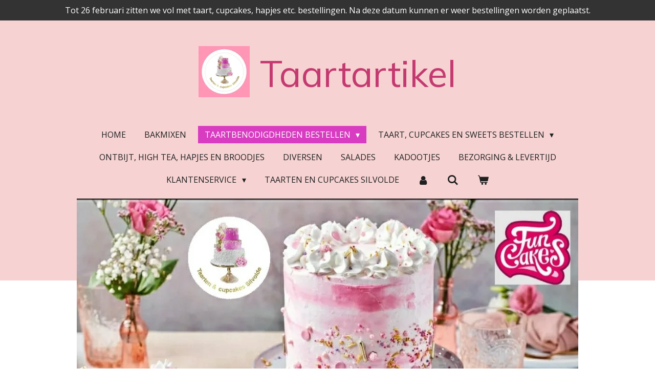

--- FILE ---
content_type: text/html; charset=UTF-8
request_url: https://www.taartartikel.nl/taartbenodigdheden-bestellen/taart-toppers/tiara-kroon
body_size: 13834
content:
<!DOCTYPE html>
<html lang="nl">
    <head>
        <meta http-equiv="Content-Type" content="text/html; charset=utf-8">
        <meta name="viewport" content="width=device-width, initial-scale=1.0, maximum-scale=5.0">
        <meta http-equiv="X-UA-Compatible" content="IE=edge">
        <link rel="canonical" href="https://www.taartartikel.nl/taartbenodigdheden-bestellen/taart-toppers/tiara-kroon">
        <link rel="sitemap" type="application/xml" href="https://www.taartartikel.nl/sitemap.xml">
        <meta property="og:title" content="tiara / kroon / Taart toppers / Taartbenodigdheden bestellen | Taartartikel">
        <meta property="og:url" content="https://www.taartartikel.nl/taartbenodigdheden-bestellen/taart-toppers/tiara-kroon">
        <base href="https://www.taartartikel.nl/">
        <meta name="description" property="og:description" content="">
                <script nonce="f934e9ddfff34963b9bddf974c87bdeb">
            
            window.JOUWWEB = window.JOUWWEB || {};
            window.JOUWWEB.application = window.JOUWWEB.application || {};
            window.JOUWWEB.application = {"backends":[{"domain":"jouwweb.nl","freeDomain":"jouwweb.site"},{"domain":"webador.com","freeDomain":"webadorsite.com"},{"domain":"webador.de","freeDomain":"webadorsite.com"},{"domain":"webador.fr","freeDomain":"webadorsite.com"},{"domain":"webador.es","freeDomain":"webadorsite.com"},{"domain":"webador.it","freeDomain":"webadorsite.com"},{"domain":"jouwweb.be","freeDomain":"jouwweb.site"},{"domain":"webador.ie","freeDomain":"webadorsite.com"},{"domain":"webador.co.uk","freeDomain":"webadorsite.com"},{"domain":"webador.at","freeDomain":"webadorsite.com"},{"domain":"webador.be","freeDomain":"webadorsite.com"},{"domain":"webador.ch","freeDomain":"webadorsite.com"},{"domain":"webador.ch","freeDomain":"webadorsite.com"},{"domain":"webador.mx","freeDomain":"webadorsite.com"},{"domain":"webador.com","freeDomain":"webadorsite.com"},{"domain":"webador.dk","freeDomain":"webadorsite.com"},{"domain":"webador.se","freeDomain":"webadorsite.com"},{"domain":"webador.no","freeDomain":"webadorsite.com"},{"domain":"webador.fi","freeDomain":"webadorsite.com"},{"domain":"webador.ca","freeDomain":"webadorsite.com"},{"domain":"webador.ca","freeDomain":"webadorsite.com"},{"domain":"webador.pl","freeDomain":"webadorsite.com"},{"domain":"webador.com.au","freeDomain":"webadorsite.com"},{"domain":"webador.nz","freeDomain":"webadorsite.com"}],"editorLocale":"nl-NL","editorTimezone":"Europe\/Amsterdam","editorLanguage":"nl","analytics4TrackingId":"G-E6PZPGE4QM","analyticsDimensions":[],"backendDomain":"www.jouwweb.nl","backendShortDomain":"jouwweb.nl","backendKey":"jouwweb-nl","freeWebsiteDomain":"jouwweb.site","noSsl":false,"build":{"reference":"b995fc9"},"linkHostnames":["www.jouwweb.nl","www.webador.com","www.webador.de","www.webador.fr","www.webador.es","www.webador.it","www.jouwweb.be","www.webador.ie","www.webador.co.uk","www.webador.at","www.webador.be","www.webador.ch","fr.webador.ch","www.webador.mx","es.webador.com","www.webador.dk","www.webador.se","www.webador.no","www.webador.fi","www.webador.ca","fr.webador.ca","www.webador.pl","www.webador.com.au","www.webador.nz"],"assetsUrl":"https:\/\/assets.jwwb.nl","loginUrl":"https:\/\/www.jouwweb.nl\/inloggen","publishUrl":"https:\/\/www.jouwweb.nl\/v2\/website\/1135589\/publish-proxy","adminUserOrIp":false,"pricing":{"plans":{"lite":{"amount":"700","currency":"EUR"},"pro":{"amount":"1200","currency":"EUR"},"business":{"amount":"2400","currency":"EUR"}},"yearlyDiscount":{"price":{"amount":"4800","currency":"EUR"},"ratio":0.17,"percent":"17%","discountPrice":{"amount":"4800","currency":"EUR"},"termPricePerMonth":{"amount":"2400","currency":"EUR"},"termPricePerYear":{"amount":"24000","currency":"EUR"}}},"hcUrl":{"add-product-variants":"https:\/\/help.jouwweb.nl\/hc\/nl\/articles\/28594307773201","basic-vs-advanced-shipping":"https:\/\/help.jouwweb.nl\/hc\/nl\/articles\/28594268794257","html-in-head":"https:\/\/help.jouwweb.nl\/hc\/nl\/articles\/28594336422545","link-domain-name":"https:\/\/help.jouwweb.nl\/hc\/nl\/articles\/28594325307409","optimize-for-mobile":"https:\/\/help.jouwweb.nl\/hc\/nl\/articles\/28594312927121","seo":"https:\/\/help.jouwweb.nl\/hc\/nl\/sections\/28507243966737","transfer-domain-name":"https:\/\/help.jouwweb.nl\/hc\/nl\/articles\/28594325232657","website-not-secure":"https:\/\/help.jouwweb.nl\/hc\/nl\/articles\/28594252935825"}};
            window.JOUWWEB.brand = {"type":"jouwweb","name":"JouwWeb","domain":"JouwWeb.nl","supportEmail":"support@jouwweb.nl"};
                    
                window.JOUWWEB = window.JOUWWEB || {};
                window.JOUWWEB.websiteRendering = {"locale":"nl-NL","timezone":"Europe\/Amsterdam","routes":{"api\/upload\/product-field":"\/_api\/upload\/product-field","checkout\/cart":"\/winkelwagen","payment":"\/bestelling-afronden\/:publicOrderId","payment\/forward":"\/bestelling-afronden\/:publicOrderId\/forward","public-order":"\/bestelling\/:publicOrderId","checkout\/authorize":"\/winkelwagen\/authorize\/:gateway","wishlist":"\/verlanglijst"}};
                                                    window.JOUWWEB.website = {"id":1135589,"locale":"nl-NL","enabled":true,"title":"Taartartikel","hasTitle":true,"roleOfLoggedInUser":null,"ownerLocale":"nl-NL","plan":"business","freeWebsiteDomain":"jouwweb.site","backendKey":"jouwweb-nl","currency":"EUR","defaultLocale":"nl-NL","url":"https:\/\/www.taartartikel.nl\/","homepageSegmentId":4439783,"category":"webshop","isOffline":false,"isPublished":true,"locales":["nl-NL"],"allowed":{"ads":false,"credits":true,"externalLinks":true,"slideshow":true,"customDefaultSlideshow":true,"hostedAlbums":true,"moderators":true,"mailboxQuota":10,"statisticsVisitors":true,"statisticsDetailed":true,"statisticsMonths":-1,"favicon":true,"password":true,"freeDomains":0,"freeMailAccounts":1,"canUseLanguages":false,"fileUpload":true,"legacyFontSize":false,"webshop":true,"products":-1,"imageText":false,"search":true,"audioUpload":true,"videoUpload":5000,"allowDangerousForms":false,"allowHtmlCode":true,"mobileBar":true,"sidebar":true,"poll":false,"allowCustomForms":true,"allowBusinessListing":true,"allowCustomAnalytics":true,"allowAccountingLink":true,"digitalProducts":true,"sitemapElement":false},"mobileBar":{"enabled":true,"theme":"accent","email":{"active":true,"value":"info@taartenvanromaike.nl"},"location":{"active":true,"value":"Doctor Schaepmanstraat 32, Silvolde"},"phone":{"active":true,"value":"+31610067087"},"whatsapp":{"active":false},"social":{"active":false,"network":"facebook"}},"webshop":{"enabled":true,"currency":"EUR","taxEnabled":true,"taxInclusive":true,"vatDisclaimerVisible":false,"orderNotice":"<p>Let op: taart, sweets, ontbijt, lunch, high tea, hapjes etc wordt niet verzonden of bezorgd! Alleen afhalen in Silvolde is mogelijk.&nbsp;<\/p>","orderConfirmation":null,"freeShipping":false,"freeShippingAmount":"75.00","shippingDisclaimerVisible":false,"pickupAllowed":true,"couponAllowed":true,"detailsPageAvailable":true,"socialMediaVisible":false,"termsPage":null,"termsPageUrl":null,"extraTerms":null,"pricingVisible":true,"orderButtonVisible":true,"shippingAdvanced":false,"shippingAdvancedBackEnd":false,"soldOutVisible":false,"backInStockNotificationEnabled":false,"canAddProducts":true,"nextOrderNumber":300000128,"allowedServicePoints":["dhl","postnl"],"sendcloudConfigured":false,"sendcloudFallbackPublicKey":"a3d50033a59b4a598f1d7ce7e72aafdf","taxExemptionAllowed":true,"invoiceComment":null,"emptyCartVisible":true,"minimumOrderPrice":"6.50","productNumbersEnabled":false,"wishlistEnabled":true,"hideTaxOnCart":false},"isTreatedAsWebshop":true};                            window.JOUWWEB.cart = {"products":[],"coupon":null,"shippingCountryCode":null,"shippingChoice":null,"breakdown":[]};                            window.JOUWWEB.scripts = ["website-rendering\/webshop","website-rendering\/slideshow"];                        window.parent.JOUWWEB.colorPalette = window.JOUWWEB.colorPalette;
        </script>
                <title>tiara / kroon / Taart toppers / Taartbenodigdheden bestellen | Taartartikel</title>
                                            <link href="https://primary.jwwb.nl/public/q/d/h/temp-lzolfyxrzyqiifgkcfzj/touch-icon-iphone.png?bust=1590176750" rel="apple-touch-icon" sizes="60x60">                                                <link href="https://primary.jwwb.nl/public/q/d/h/temp-lzolfyxrzyqiifgkcfzj/touch-icon-ipad.png?bust=1590176750" rel="apple-touch-icon" sizes="76x76">                                                <link href="https://primary.jwwb.nl/public/q/d/h/temp-lzolfyxrzyqiifgkcfzj/touch-icon-iphone-retina.png?bust=1590176750" rel="apple-touch-icon" sizes="120x120">                                                <link href="https://primary.jwwb.nl/public/q/d/h/temp-lzolfyxrzyqiifgkcfzj/touch-icon-ipad-retina.png?bust=1590176750" rel="apple-touch-icon" sizes="152x152">                                                <link href="https://primary.jwwb.nl/public/q/d/h/temp-lzolfyxrzyqiifgkcfzj/favicon.png?bust=1590176750" rel="shortcut icon">                                                <link href="https://primary.jwwb.nl/public/q/d/h/temp-lzolfyxrzyqiifgkcfzj/favicon.png?bust=1590176750" rel="icon">                                        <meta property="og:image" content="https&#x3A;&#x2F;&#x2F;primary.jwwb.nl&#x2F;public&#x2F;q&#x2F;d&#x2F;h&#x2F;temp-lzolfyxrzyqiifgkcfzj&#x2F;IMG_20210309_070839_068.jpg">
                                    <meta name="twitter:card" content="summary_large_image">
                        <meta property="twitter:image" content="https&#x3A;&#x2F;&#x2F;primary.jwwb.nl&#x2F;public&#x2F;q&#x2F;d&#x2F;h&#x2F;temp-lzolfyxrzyqiifgkcfzj&#x2F;IMG_20210309_070839_068.jpg">
                                                    <script src="https://plausible.io/js/script.manual.js" nonce="f934e9ddfff34963b9bddf974c87bdeb" data-turbo-track="reload" defer data-domain="shard14.jouwweb.nl"></script>
<link rel="stylesheet" type="text/css" href="https://gfonts.jwwb.nl/css?display=fallback&amp;family=Open+Sans%3A400%2C700%2C400italic%2C700italic%7CMuli%3A400%2C700%2C400italic%2C700italic" nonce="f934e9ddfff34963b9bddf974c87bdeb" data-turbo-track="dynamic">
<script src="https://assets.jwwb.nl/assets/build/website-rendering/nl-NL.js?bust=af8dcdef13a1895089e9" nonce="f934e9ddfff34963b9bddf974c87bdeb" data-turbo-track="reload" defer></script>
<script src="https://assets.jwwb.nl/assets/website-rendering/runtime.e155993011efc7175f1d.js?bust=9c9da86aa25b93d0d097" nonce="f934e9ddfff34963b9bddf974c87bdeb" data-turbo-track="reload" defer></script>
<script src="https://assets.jwwb.nl/assets/website-rendering/812.881ee67943804724d5af.js?bust=78ab7ad7d6392c42d317" nonce="f934e9ddfff34963b9bddf974c87bdeb" data-turbo-track="reload" defer></script>
<script src="https://assets.jwwb.nl/assets/website-rendering/main.fcb48f874358186fdbcf.js?bust=ae2434b747f7e2a90746" nonce="f934e9ddfff34963b9bddf974c87bdeb" data-turbo-track="reload" defer></script>
<link rel="preload" href="https://assets.jwwb.nl/assets/website-rendering/styles.1ccb5af37fe695da2886.css?bust=b0ae04ec4c862e8d8ee1" as="style">
<link rel="preload" href="https://assets.jwwb.nl/assets/website-rendering/fonts/icons-website-rendering/font/website-rendering.woff2?bust=bd2797014f9452dadc8e" as="font" crossorigin>
<link rel="preconnect" href="https://gfonts.jwwb.nl">
<link rel="stylesheet" type="text/css" href="https://assets.jwwb.nl/assets/website-rendering/styles.1ccb5af37fe695da2886.css?bust=b0ae04ec4c862e8d8ee1" nonce="f934e9ddfff34963b9bddf974c87bdeb" data-turbo-track="dynamic">
<link rel="preconnect" href="https://assets.jwwb.nl">
<link rel="stylesheet" type="text/css" href="https://primary.jwwb.nl/public/q/d/h/temp-lzolfyxrzyqiifgkcfzj/style.css?bust=1769684797" nonce="f934e9ddfff34963b9bddf974c87bdeb" data-turbo-track="dynamic">    </head>
    <body
        id="top"
        class="jw-is-slideshow jw-header-is-image-text jw-is-segment-page jw-is-frontend jw-is-no-sidebar jw-is-messagebar jw-is-no-touch-device jw-is-no-mobile"
                                    data-jouwweb-page="13230422"
                                                data-jouwweb-segment-id="13230422"
                                                data-jouwweb-segment-type="page"
                                                data-template-threshold="1020"
                                                data-template-name="clean&#x7C;minimal"
                            itemscope
        itemtype="https://schema.org/WebPage"
    >
                                    <meta itemprop="url" content="https://www.taartartikel.nl/taartbenodigdheden-bestellen/taart-toppers/tiara-kroon">
        <a href="#main-content" class="jw-skip-link">
            Ga direct naar de hoofdinhoud        </a>
        <div class="jw-background"></div>
        <div class="jw-body">
            <div class="jw-mobile-menu jw-mobile-is-text js-mobile-menu">
            <button
            type="button"
            class="jw-mobile-menu__button jw-mobile-toggle"
            aria-label="Open / sluit menu"
        >
            <span class="jw-icon-burger"></span>
        </button>
        <div class="jw-mobile-header jw-mobile-header--image-text">
        <a            class="jw-mobile-header-content"
                            href="/"
                        >
                            <img class="jw-mobile-logo jw-mobile-logo--square" src="https://primary.jwwb.nl/public/q/d/h/temp-lzolfyxrzyqiifgkcfzj/4h3v1s/logovoorcameo.jpg?enable-io=true&amp;enable=upscale&amp;height=70" srcset="https://primary.jwwb.nl/public/q/d/h/temp-lzolfyxrzyqiifgkcfzj/4h3v1s/logovoorcameo.jpg?enable-io=true&amp;enable=upscale&amp;height=70 1x, https://primary.jwwb.nl/public/q/d/h/temp-lzolfyxrzyqiifgkcfzj/4h3v1s/logovoorcameo.jpg?enable-io=true&amp;enable=upscale&amp;height=140&amp;quality=70 2x" alt="Taartartikel" title="Taartartikel">                                        <div class="jw-mobile-text">
                    <span style="font-size: 150%; color: #c43a70;">Taartartikel</span>                </div>
                    </a>
    </div>

        <a
        href="/winkelwagen"
        class="jw-mobile-menu__button jw-mobile-header-cart"
        aria-label="Bekijk winkelwagen"
    >
        <span class="jw-icon-badge-wrapper">
            <span class="website-rendering-icon-basket" aria-hidden="true"></span>
            <span class="jw-icon-badge hidden" aria-hidden="true"></span>
        </span>
    </a>
    
    </div>
    <div class="jw-mobile-menu-search jw-mobile-menu-search--hidden">
        <form
            action="/zoeken"
            method="get"
            class="jw-mobile-menu-search__box"
        >
            <input
                type="text"
                name="q"
                value=""
                placeholder="Zoeken..."
                class="jw-mobile-menu-search__input"
                aria-label="Zoeken"
            >
            <button type="submit" class="jw-btn jw-btn--style-flat jw-mobile-menu-search__button" aria-label="Zoeken">
                <span class="website-rendering-icon-search" aria-hidden="true"></span>
            </button>
            <button type="button" class="jw-btn jw-btn--style-flat jw-mobile-menu-search__button js-cancel-search" aria-label="Zoekopdracht annuleren">
                <span class="website-rendering-icon-cancel" aria-hidden="true"></span>
            </button>
        </form>
    </div>
            <div class="message-bar message-bar--dark"><div class="message-bar__container"><p class="message-bar-text">Tot 26 februari zitten we vol met taart, cupcakes, hapjes etc. bestellingen. Na deze datum kunnen er weer bestellingen worden geplaatst.  </p></div></div><div class="topmenu">
    <header>
        <div class="topmenu-inner js-topbar-content-container">
            <div class="jw-header-logo">
            <div
    id="jw-header-image-container"
    class="jw-header jw-header-image jw-header-image-toggle"
    style="flex-basis: 100px; max-width: 100px; flex-shrink: 1;"
>
            <a href="/">
        <img id="jw-header-image" data-image-id="88918587" srcset="https://primary.jwwb.nl/public/q/d/h/temp-lzolfyxrzyqiifgkcfzj/4h3v1s/logovoorcameo.jpg?enable-io=true&amp;width=100 100w, https://primary.jwwb.nl/public/q/d/h/temp-lzolfyxrzyqiifgkcfzj/4h3v1s/logovoorcameo.jpg?enable-io=true&amp;width=200 200w" class="jw-header-image" title="Taartartikel" style="" sizes="100px" width="100" height="100" intrinsicsize="100.00 x 100.00" alt="Taartartikel">                </a>
    </div>
        <div
    class="jw-header jw-header-title-container jw-header-text jw-header-text-toggle"
    data-stylable="true"
>
    <a        id="jw-header-title"
        class="jw-header-title"
                    href="/"
            >
        <span style="font-size: 150%; color: #c43a70;">Taartartikel</span>    </a>
</div>
</div>
            <nav class="menu jw-menu-copy">
                <ul
    id="jw-menu"
    class="jw-menu jw-menu-horizontal"
            >
            <li
    class="jw-menu-item"
>
        <a        class="jw-menu-link"
        href="/"                                            data-page-link-id="4439783"
                            >
                <span class="">
            Home        </span>
            </a>
                </li>
            <li
    class="jw-menu-item"
>
        <a        class="jw-menu-link"
        href="/bakmixen"                                            data-page-link-id="4440752"
                            >
                <span class="">
            Bakmixen        </span>
            </a>
                </li>
            <li
    class="jw-menu-item jw-menu-has-submenu jw-menu-is-active"
>
        <a        class="jw-menu-link js-active-menu-item"
        href="/taartbenodigdheden-bestellen"                                            data-page-link-id="11050115"
                            >
                <span class="">
            Taartbenodigdheden bestellen        </span>
                    <span class="jw-arrow jw-arrow-toplevel"></span>
            </a>
                    <ul
            class="jw-submenu"
                    >
                            <li
    class="jw-menu-item"
>
        <a        class="jw-menu-link"
        href="/taartbenodigdheden-bestellen/eetbare-prints"                                            data-page-link-id="4440799"
                            >
                <span class="">
            Eetbare prints        </span>
            </a>
                </li>
                            <li
    class="jw-menu-item"
>
        <a        class="jw-menu-link"
        href="/taartbenodigdheden-bestellen/bakvormen"                                            data-page-link-id="4440782"
                            >
                <span class="">
            Bakvormen        </span>
            </a>
                </li>
                            <li
    class="jw-menu-item"
>
        <a        class="jw-menu-link"
        href="/taartbenodigdheden-bestellen/cupcake-papiertjes-bakingcups"                                            data-page-link-id="22886660"
                            >
                <span class="">
            Cupcake papiertjes - bakingcups        </span>
            </a>
                </li>
                            <li
    class="jw-menu-item"
>
        <a        class="jw-menu-link"
        href="/taartbenodigdheden-bestellen/vullingen"                                            data-page-link-id="4440765"
                            >
                <span class="">
            Vullingen        </span>
            </a>
                </li>
                            <li
    class="jw-menu-item"
>
        <a        class="jw-menu-link"
        href="/taartbenodigdheden-bestellen/fondant"                                            data-page-link-id="4440759"
                            >
                <span class="">
            Fondant        </span>
            </a>
                </li>
                            <li
    class="jw-menu-item"
>
        <a        class="jw-menu-link"
        href="/taartbenodigdheden-bestellen/spuitmondjes"                                            data-page-link-id="22622507"
                            >
                <span class="">
            Spuitmondjes        </span>
            </a>
                </li>
                            <li
    class="jw-menu-item"
>
        <a        class="jw-menu-link"
        href="/taartbenodigdheden-bestellen/smaakstoffen"                                            data-page-link-id="25267633"
                            >
                <span class="">
            Smaakstoffen        </span>
            </a>
                </li>
                            <li
    class="jw-menu-item"
>
        <a        class="jw-menu-link"
        href="/taartbenodigdheden-bestellen/choco-drip"                                            data-page-link-id="22882093"
                            >
                <span class="">
            Choco drip        </span>
            </a>
                </li>
                            <li
    class="jw-menu-item"
>
        <a        class="jw-menu-link"
        href="/taartbenodigdheden-bestellen/kleurstof"                                            data-page-link-id="4440769"
                            >
                <span class="">
            Kleurstof        </span>
            </a>
                </li>
                            <li
    class="jw-menu-item"
>
        <a        class="jw-menu-link"
        href="/taartbenodigdheden-bestellen/mallen-en-uitstekers"                                            data-page-link-id="22622159"
                            >
                <span class="">
            Mallen en uitstekers        </span>
            </a>
                </li>
                            <li
    class="jw-menu-item"
>
        <a        class="jw-menu-link"
        href="/taartbenodigdheden-bestellen/eetbare-decoraties"                                            data-page-link-id="22797075"
                            >
                <span class="">
            Eetbare decoraties        </span>
            </a>
                </li>
                            <li
    class="jw-menu-item"
>
        <a        class="jw-menu-link"
        href="/taartbenodigdheden-bestellen/verpakken-en-presenteren"                                            data-page-link-id="4440791"
                            >
                <span class="">
            Verpakken en presenteren        </span>
            </a>
                </li>
                            <li
    class="jw-menu-item"
>
        <a        class="jw-menu-link"
        href="/taartbenodigdheden-bestellen/geboetseerde-toppers-puzzelplaatjes"                                            data-page-link-id="4440797"
                            >
                <span class="">
            Geboetseerde toppers / puzzelplaatjes        </span>
            </a>
                </li>
                            <li
    class="jw-menu-item"
>
        <a        class="jw-menu-link"
        href="/taartbenodigdheden-bestellen/diverse-benodigdheden"                                            data-page-link-id="4440788"
                            >
                <span class="">
            Diverse benodigdheden        </span>
            </a>
                </li>
                            <li
    class="jw-menu-item jw-menu-has-submenu jw-menu-is-active"
>
        <a        class="jw-menu-link js-active-menu-item"
        href="/taartbenodigdheden-bestellen/taart-toppers"                                            data-page-link-id="4440794"
                            >
                <span class="">
            Taart toppers        </span>
                    <span class="jw-arrow"></span>
            </a>
                    <ul
            class="jw-submenu"
                    >
                            <li
    class="jw-menu-item"
>
        <a        class="jw-menu-link"
        href="/taartbenodigdheden-bestellen/taart-toppers/taart-toppers-karton-hand-gemaakt"                                            data-page-link-id="13223693"
                            >
                <span class="">
            Taart toppers karton (hand gemaakt)        </span>
            </a>
                </li>
                            <li
    class="jw-menu-item"
>
        <a        class="jw-menu-link"
        href="/taartbenodigdheden-bestellen/taart-toppers/karton-toppers-budget"                                            data-page-link-id="13226834"
                            >
                <span class="">
            Karton toppers budget        </span>
            </a>
                </li>
                            <li
    class="jw-menu-item"
>
        <a        class="jw-menu-link"
        href="/taartbenodigdheden-bestellen/taart-toppers/taart-toppers-hout-en-decoratie-hout"                                            data-page-link-id="20822216"
                            >
                <span class="">
            Taart toppers hout en decoratie hout        </span>
            </a>
                </li>
                            <li
    class="jw-menu-item"
>
        <a        class="jw-menu-link"
        href="/taartbenodigdheden-bestellen/taart-toppers/acryl-toppers-custom-made"                                            data-page-link-id="20823795"
                            >
                <span class="">
            Acryl toppers custom made        </span>
            </a>
                </li>
                            <li
    class="jw-menu-item"
>
        <a        class="jw-menu-link"
        href="/taartbenodigdheden-bestellen/taart-toppers/diverse-toppers"                                            data-page-link-id="15628827"
                            >
                <span class="">
            Diverse toppers        </span>
            </a>
                </li>
                            <li
    class="jw-menu-item"
>
        <a        class="jw-menu-link"
        href="/taartbenodigdheden-bestellen/taart-toppers/acryl-toppers-budget"                                            data-page-link-id="13227312"
                            >
                <span class="">
            Acryl toppers budget        </span>
            </a>
                </li>
                            <li
    class="jw-menu-item jw-menu-is-active"
>
        <a        class="jw-menu-link js-active-menu-item"
        href="/taartbenodigdheden-bestellen/taart-toppers/tiara-kroon"                                            data-page-link-id="13230422"
                            >
                <span class="">
            tiara / kroon        </span>
            </a>
                </li>
                            <li
    class="jw-menu-item"
>
        <a        class="jw-menu-link"
        href="/taartbenodigdheden-bestellen/taart-toppers/strass-toppers"                                            data-page-link-id="13230394"
                            >
                <span class="">
            Strass toppers        </span>
            </a>
                </li>
                            <li
    class="jw-menu-item"
>
        <a        class="jw-menu-link"
        href="/taartbenodigdheden-bestellen/taart-toppers/plastic-figuren-toppers"                                            data-page-link-id="13227021"
                            >
                <span class="">
            Plastic figuren - toppers        </span>
            </a>
                </li>
                            <li
    class="jw-menu-item"
>
        <a        class="jw-menu-link"
        href="/taartbenodigdheden-bestellen/taart-toppers/ballonnen"                                            data-page-link-id="13230404"
                            >
                <span class="">
            Ballonnen        </span>
            </a>
                </li>
                            <li
    class="jw-menu-item"
>
        <a        class="jw-menu-link"
        href="/taartbenodigdheden-bestellen/taart-toppers/3d-printer-uitstekers"                                            data-page-link-id="21785536"
                            >
                <span class="">
            3D printer uitstekers        </span>
            </a>
                </li>
                            <li
    class="jw-menu-item"
>
        <a        class="jw-menu-link"
        href="/taartbenodigdheden-bestellen/taart-toppers/beeldjes"                                            data-page-link-id="13226970"
                            >
                <span class="">
            Beeldjes        </span>
            </a>
                </li>
                    </ul>
        </li>
                    </ul>
        </li>
            <li
    class="jw-menu-item jw-menu-has-submenu"
>
        <a        class="jw-menu-link"
        href="/taart-cupcakes-en-sweets-bestellen"                                            data-page-link-id="11049727"
                            >
                <span class="">
            Taart, cupcakes en sweets bestellen        </span>
                    <span class="jw-arrow jw-arrow-toplevel"></span>
            </a>
                    <ul
            class="jw-submenu"
                    >
                            <li
    class="jw-menu-item"
>
        <a        class="jw-menu-link"
        href="/taart-cupcakes-en-sweets-bestellen/kinder-taarten-fondant-en-creme"                                            data-page-link-id="11050637"
                            >
                <span class="">
            Kinder taarten fondant en creme        </span>
            </a>
                </li>
                            <li
    class="jw-menu-item"
>
        <a        class="jw-menu-link"
        href="/taart-cupcakes-en-sweets-bestellen/bento-cake-lunchbox-taart"                                            data-page-link-id="14616161"
                            >
                <span class="">
            Bento cake (lunchbox taart)        </span>
            </a>
                </li>
                            <li
    class="jw-menu-item"
>
        <a        class="jw-menu-link"
        href="/taart-cupcakes-en-sweets-bestellen/baby-en-gender-reveal-taarten-en-cupcakes"                                            data-page-link-id="11050660"
                            >
                <span class="">
            Baby en Gender Reveal taarten en cupcakes        </span>
            </a>
                </li>
                            <li
    class="jw-menu-item"
>
        <a        class="jw-menu-link"
        href="/taart-cupcakes-en-sweets-bestellen/chocolade-taarten-ook-kinderthema-s"                                            data-page-link-id="11916874"
                            >
                <span class="">
            Chocolade taarten (ook kinderthema&#039;s)        </span>
            </a>
                </li>
                            <li
    class="jw-menu-item"
>
        <a        class="jw-menu-link"
        href="/taart-cupcakes-en-sweets-bestellen/verjaardagstaarten-volwassenen"                                            data-page-link-id="11050653"
                            >
                <span class="">
            Verjaardagstaarten volwassenen        </span>
            </a>
                </li>
                            <li
    class="jw-menu-item"
>
        <a        class="jw-menu-link"
        href="/taart-cupcakes-en-sweets-bestellen/bruidstaarten-en-verlovingstaarten"                                            data-page-link-id="11050714"
                            >
                <span class="">
            Bruidstaarten en verlovingstaarten        </span>
            </a>
                </li>
                            <li
    class="jw-menu-item"
>
        <a        class="jw-menu-link"
        href="/taart-cupcakes-en-sweets-bestellen/geslaagd-taarten"                                            data-page-link-id="11050685"
                            >
                <span class="">
            Geslaagd taarten        </span>
            </a>
                </li>
                            <li
    class="jw-menu-item"
>
        <a        class="jw-menu-link"
        href="/taart-cupcakes-en-sweets-bestellen/doop-taarten"                                            data-page-link-id="11050665"
                            >
                <span class="">
            Doop taarten        </span>
            </a>
                </li>
                            <li
    class="jw-menu-item"
>
        <a        class="jw-menu-link"
        href="/taart-cupcakes-en-sweets-bestellen/drip-taarten-ook-kinderthema-s"                                            data-page-link-id="11050725"
                            >
                <span class="">
            Drip taarten (ook kinderthema&#039;s)        </span>
            </a>
                </li>
                            <li
    class="jw-menu-item"
>
        <a        class="jw-menu-link"
        href="/taart-cupcakes-en-sweets-bestellen/jubileum-taarten"                                            data-page-link-id="11050671"
                            >
                <span class="">
            Jubileum taarten        </span>
            </a>
                </li>
                            <li
    class="jw-menu-item"
>
        <a        class="jw-menu-link"
        href="/taart-cupcakes-en-sweets-bestellen/cupcakes-lepelgebak-popcakes-cakesicles"                                            data-page-link-id="11050753"
                            >
                <span class="">
            Cupcakes / lepelgebak / popcakes / cakesicles        </span>
            </a>
                </li>
                            <li
    class="jw-menu-item"
>
        <a        class="jw-menu-link"
        href="/taart-cupcakes-en-sweets-bestellen/slagroomtaarten"                                            data-page-link-id="11050743"
                            >
                <span class="">
            Slagroomtaarten        </span>
            </a>
                </li>
                            <li
    class="jw-menu-item"
>
        <a        class="jw-menu-link"
        href="/taart-cupcakes-en-sweets-bestellen/gigant-cupcake-cakesmash"                                            data-page-link-id="11050751"
                            >
                <span class="">
            Gigant cupcake / cakesmash        </span>
            </a>
                </li>
                            <li
    class="jw-menu-item"
>
        <a        class="jw-menu-link"
        href="/taart-cupcakes-en-sweets-bestellen/halloween"                                            data-page-link-id="11125386"
                            >
                <span class="">
            Halloween        </span>
            </a>
                </li>
                            <li
    class="jw-menu-item"
>
        <a        class="jw-menu-link"
        href="/taart-cupcakes-en-sweets-bestellen/divers-gebak-cake-koek-en-chocolade"                                            data-page-link-id="11848418"
                            >
                <span class="">
            Divers gebak, cake, koek en chocolade        </span>
            </a>
                </li>
                            <li
    class="jw-menu-item"
>
        <a        class="jw-menu-link"
        href="/taart-cupcakes-en-sweets-bestellen/kerst"                                            data-page-link-id="11931392"
                            >
                <span class="">
            Kerst        </span>
            </a>
                </li>
                            <li
    class="jw-menu-item"
>
        <a        class="jw-menu-link"
        href="/taart-cupcakes-en-sweets-bestellen/sweet-16"                                            data-page-link-id="13359485"
                            >
                <span class="">
            Sweet 16        </span>
            </a>
                </li>
                            <li
    class="jw-menu-item"
>
        <a        class="jw-menu-link"
        href="/taart-cupcakes-en-sweets-bestellen/koningsdag"                                            data-page-link-id="14110198"
                            >
                <span class="">
            Koningsdag        </span>
            </a>
                </li>
                            <li
    class="jw-menu-item"
>
        <a        class="jw-menu-link"
        href="/taart-cupcakes-en-sweets-bestellen/moederdag"                                            data-page-link-id="14377436"
                            >
                <span class="">
            Moederdag        </span>
            </a>
                </li>
                            <li
    class="jw-menu-item"
>
        <a        class="jw-menu-link"
        href="/taart-cupcakes-en-sweets-bestellen/sinterklaas"                                            data-page-link-id="11050677"
                            >
                <span class="">
            Sinterklaas        </span>
            </a>
                </li>
                            <li
    class="jw-menu-item"
>
        <a        class="jw-menu-link"
        href="/taart-cupcakes-en-sweets-bestellen/pasen"                                            data-page-link-id="13277483"
                            >
                <span class="">
            Pasen        </span>
            </a>
                </li>
                            <li
    class="jw-menu-item"
>
        <a        class="jw-menu-link"
        href="/taart-cupcakes-en-sweets-bestellen/sweetboxen"                                            data-page-link-id="11311999"
                            >
                <span class="">
            Sweetboxen        </span>
            </a>
                </li>
                            <li
    class="jw-menu-item"
>
        <a        class="jw-menu-link"
        href="/taart-cupcakes-en-sweets-bestellen/vaderdag"                                            data-page-link-id="28380806"
                            >
                <span class="">
            Vaderdag        </span>
            </a>
                </li>
                            <li
    class="jw-menu-item"
>
        <a        class="jw-menu-link"
        href="/taart-cupcakes-en-sweets-bestellen/3-d-taarten"                                            data-page-link-id="11050735"
                            >
                <span class="">
            3 D taarten        </span>
            </a>
                </li>
                    </ul>
        </li>
            <li
    class="jw-menu-item"
>
        <a        class="jw-menu-link"
        href="/ontbijt-high-tea-hapjes-en-broodjes"                                            data-page-link-id="11488745"
                            >
                <span class="">
            Ontbijt, High Tea, hapjes en broodjes        </span>
            </a>
                </li>
            <li
    class="jw-menu-item"
>
        <a        class="jw-menu-link"
        href="/diversen"                                            data-page-link-id="4446945"
                            >
                <span class="">
            Diversen        </span>
            </a>
                </li>
            <li
    class="jw-menu-item"
>
        <a        class="jw-menu-link"
        href="/salades"                                            data-page-link-id="15868432"
                            >
                <span class="">
            Salades        </span>
            </a>
                </li>
            <li
    class="jw-menu-item"
>
        <a        class="jw-menu-link"
        href="/kadootjes"                                            data-page-link-id="9958841"
                            >
                <span class="">
            Kadootjes        </span>
            </a>
                </li>
            <li
    class="jw-menu-item"
>
        <a        class="jw-menu-link"
        href="/bezorging-levertijd"                                            data-page-link-id="4439985"
                            >
                <span class="">
            Bezorging &amp; Levertijd        </span>
            </a>
                </li>
            <li
    class="jw-menu-item jw-menu-has-submenu"
>
        <a        class="jw-menu-link"
        href="/klantenservice"                                            data-page-link-id="15281444"
                            >
                <span class="">
            Klantenservice        </span>
                    <span class="jw-arrow jw-arrow-toplevel"></span>
            </a>
                    <ul
            class="jw-submenu"
                    >
                            <li
    class="jw-menu-item"
>
        <a        class="jw-menu-link"
        href="/klantenservice/privacy-verklaring"                                            data-page-link-id="4439974"
                            >
                <span class="">
            Privacy Verklaring        </span>
            </a>
                </li>
                            <li
    class="jw-menu-item"
>
        <a        class="jw-menu-link"
        href="/klantenservice/contact"                                            data-page-link-id="4439933"
                            >
                <span class="">
            Contact        </span>
            </a>
                </li>
                            <li
    class="jw-menu-item"
>
        <a        class="jw-menu-link"
        href="/klantenservice/garanties-klachten"                                            data-page-link-id="15281680"
                            >
                <span class="">
            Garanties &amp; Klachten        </span>
            </a>
                </li>
                            <li
    class="jw-menu-item"
>
        <a        class="jw-menu-link"
        href="/klantenservice/over-ons"                                            data-page-link-id="15281840"
                            >
                <span class="">
            Over ons        </span>
            </a>
                </li>
                            <li
    class="jw-menu-item"
>
        <a        class="jw-menu-link"
        href="/klantenservice/retourneren"                                            data-page-link-id="15281506"
                            >
                <span class="">
            Retourneren        </span>
            </a>
                </li>
                            <li
    class="jw-menu-item"
>
        <a        class="jw-menu-link"
        href="/klantenservice/algemene-voorwaarden"                                            data-page-link-id="4439986"
                            >
                <span class="">
            Algemene voorwaarden        </span>
            </a>
                </li>
                    </ul>
        </li>
            <li
    class="jw-menu-item"
>
        <a        class="jw-menu-link"
        href="https://taartenvanromaike.nl"                    target="_blank"
                            rel="noopener"
                                            data-link-id="4439892"
                    >
                <span class="">
            Taarten en cupcakes Silvolde        </span>
            </a>
                </li>
            <li
    class="jw-menu-item"
>
        <a        class="jw-menu-link jw-menu-link--icon"
        href="/account"                                                            title="Account"
            >
                                <span class="website-rendering-icon-user"></span>
                            <span class="hidden-desktop-horizontal-menu">
            Account        </span>
            </a>
                </li>
            <li
    class="jw-menu-item jw-menu-search-item"
>
        <button        class="jw-menu-link jw-menu-link--icon jw-text-button"
                                                                    title="Zoeken"
            >
                                <span class="website-rendering-icon-search"></span>
                            <span class="hidden-desktop-horizontal-menu">
            Zoeken        </span>
            </button>
                
            <div class="jw-popover-container jw-popover-container--inline is-hidden">
                <div class="jw-popover-backdrop"></div>
                <div class="jw-popover">
                    <div class="jw-popover__arrow"></div>
                    <div class="jw-popover__content jw-section-white">
                        <form  class="jw-search" action="/zoeken" method="get">
                            
                            <input class="jw-search__input" type="text" name="q" value="" placeholder="Zoeken..." aria-label="Zoeken" >
                            <button class="jw-search__submit" type="submit" aria-label="Zoeken">
                                <span class="website-rendering-icon-search" aria-hidden="true"></span>
                            </button>
                        </form>
                    </div>
                </div>
            </div>
                        </li>
            <li
    class="jw-menu-item jw-menu-wishlist-item js-menu-wishlist-item jw-menu-wishlist-item--hidden"
>
        <a        class="jw-menu-link jw-menu-link--icon"
        href="/verlanglijst"                                                            title="Verlanglijst"
            >
                                    <span class="jw-icon-badge-wrapper">
                        <span class="website-rendering-icon-heart"></span>
                                            <span class="jw-icon-badge hidden">
                    0                </span>
                            <span class="hidden-desktop-horizontal-menu">
            Verlanglijst        </span>
            </a>
                </li>
            <li
    class="jw-menu-item js-menu-cart-item "
>
        <a        class="jw-menu-link jw-menu-link--icon"
        href="/winkelwagen"                                                            title="Winkelwagen"
            >
                                    <span class="jw-icon-badge-wrapper">
                        <span class="website-rendering-icon-basket"></span>
                                            <span class="jw-icon-badge hidden">
                    0                </span>
                            <span class="hidden-desktop-horizontal-menu">
            Winkelwagen        </span>
            </a>
                </li>
    
    </ul>

    <script nonce="f934e9ddfff34963b9bddf974c87bdeb" id="jw-mobile-menu-template" type="text/template">
        <ul id="jw-menu" class="jw-menu jw-menu-horizontal jw-menu-spacing--mobile-bar">
                            <li
    class="jw-menu-item jw-menu-search-item"
>
                
                 <li class="jw-menu-item jw-mobile-menu-search-item">
                    <form class="jw-search" action="/zoeken" method="get">
                        <input class="jw-search__input" type="text" name="q" value="" placeholder="Zoeken..." aria-label="Zoeken">
                        <button class="jw-search__submit" type="submit" aria-label="Zoeken">
                            <span class="website-rendering-icon-search" aria-hidden="true"></span>
                        </button>
                    </form>
                </li>
                        </li>
                            <li
    class="jw-menu-item"
>
        <a        class="jw-menu-link"
        href="/"                                            data-page-link-id="4439783"
                            >
                <span class="">
            Home        </span>
            </a>
                </li>
                            <li
    class="jw-menu-item"
>
        <a        class="jw-menu-link"
        href="/bakmixen"                                            data-page-link-id="4440752"
                            >
                <span class="">
            Bakmixen        </span>
            </a>
                </li>
                            <li
    class="jw-menu-item jw-menu-has-submenu jw-menu-is-active"
>
        <a        class="jw-menu-link js-active-menu-item"
        href="/taartbenodigdheden-bestellen"                                            data-page-link-id="11050115"
                            >
                <span class="">
            Taartbenodigdheden bestellen        </span>
                    <span class="jw-arrow jw-arrow-toplevel"></span>
            </a>
                    <ul
            class="jw-submenu"
                    >
                            <li
    class="jw-menu-item"
>
        <a        class="jw-menu-link"
        href="/taartbenodigdheden-bestellen/eetbare-prints"                                            data-page-link-id="4440799"
                            >
                <span class="">
            Eetbare prints        </span>
            </a>
                </li>
                            <li
    class="jw-menu-item"
>
        <a        class="jw-menu-link"
        href="/taartbenodigdheden-bestellen/bakvormen"                                            data-page-link-id="4440782"
                            >
                <span class="">
            Bakvormen        </span>
            </a>
                </li>
                            <li
    class="jw-menu-item"
>
        <a        class="jw-menu-link"
        href="/taartbenodigdheden-bestellen/cupcake-papiertjes-bakingcups"                                            data-page-link-id="22886660"
                            >
                <span class="">
            Cupcake papiertjes - bakingcups        </span>
            </a>
                </li>
                            <li
    class="jw-menu-item"
>
        <a        class="jw-menu-link"
        href="/taartbenodigdheden-bestellen/vullingen"                                            data-page-link-id="4440765"
                            >
                <span class="">
            Vullingen        </span>
            </a>
                </li>
                            <li
    class="jw-menu-item"
>
        <a        class="jw-menu-link"
        href="/taartbenodigdheden-bestellen/fondant"                                            data-page-link-id="4440759"
                            >
                <span class="">
            Fondant        </span>
            </a>
                </li>
                            <li
    class="jw-menu-item"
>
        <a        class="jw-menu-link"
        href="/taartbenodigdheden-bestellen/spuitmondjes"                                            data-page-link-id="22622507"
                            >
                <span class="">
            Spuitmondjes        </span>
            </a>
                </li>
                            <li
    class="jw-menu-item"
>
        <a        class="jw-menu-link"
        href="/taartbenodigdheden-bestellen/smaakstoffen"                                            data-page-link-id="25267633"
                            >
                <span class="">
            Smaakstoffen        </span>
            </a>
                </li>
                            <li
    class="jw-menu-item"
>
        <a        class="jw-menu-link"
        href="/taartbenodigdheden-bestellen/choco-drip"                                            data-page-link-id="22882093"
                            >
                <span class="">
            Choco drip        </span>
            </a>
                </li>
                            <li
    class="jw-menu-item"
>
        <a        class="jw-menu-link"
        href="/taartbenodigdheden-bestellen/kleurstof"                                            data-page-link-id="4440769"
                            >
                <span class="">
            Kleurstof        </span>
            </a>
                </li>
                            <li
    class="jw-menu-item"
>
        <a        class="jw-menu-link"
        href="/taartbenodigdheden-bestellen/mallen-en-uitstekers"                                            data-page-link-id="22622159"
                            >
                <span class="">
            Mallen en uitstekers        </span>
            </a>
                </li>
                            <li
    class="jw-menu-item"
>
        <a        class="jw-menu-link"
        href="/taartbenodigdheden-bestellen/eetbare-decoraties"                                            data-page-link-id="22797075"
                            >
                <span class="">
            Eetbare decoraties        </span>
            </a>
                </li>
                            <li
    class="jw-menu-item"
>
        <a        class="jw-menu-link"
        href="/taartbenodigdheden-bestellen/verpakken-en-presenteren"                                            data-page-link-id="4440791"
                            >
                <span class="">
            Verpakken en presenteren        </span>
            </a>
                </li>
                            <li
    class="jw-menu-item"
>
        <a        class="jw-menu-link"
        href="/taartbenodigdheden-bestellen/geboetseerde-toppers-puzzelplaatjes"                                            data-page-link-id="4440797"
                            >
                <span class="">
            Geboetseerde toppers / puzzelplaatjes        </span>
            </a>
                </li>
                            <li
    class="jw-menu-item"
>
        <a        class="jw-menu-link"
        href="/taartbenodigdheden-bestellen/diverse-benodigdheden"                                            data-page-link-id="4440788"
                            >
                <span class="">
            Diverse benodigdheden        </span>
            </a>
                </li>
                            <li
    class="jw-menu-item jw-menu-has-submenu jw-menu-is-active"
>
        <a        class="jw-menu-link js-active-menu-item"
        href="/taartbenodigdheden-bestellen/taart-toppers"                                            data-page-link-id="4440794"
                            >
                <span class="">
            Taart toppers        </span>
                    <span class="jw-arrow"></span>
            </a>
                    <ul
            class="jw-submenu"
                    >
                            <li
    class="jw-menu-item"
>
        <a        class="jw-menu-link"
        href="/taartbenodigdheden-bestellen/taart-toppers/taart-toppers-karton-hand-gemaakt"                                            data-page-link-id="13223693"
                            >
                <span class="">
            Taart toppers karton (hand gemaakt)        </span>
            </a>
                </li>
                            <li
    class="jw-menu-item"
>
        <a        class="jw-menu-link"
        href="/taartbenodigdheden-bestellen/taart-toppers/karton-toppers-budget"                                            data-page-link-id="13226834"
                            >
                <span class="">
            Karton toppers budget        </span>
            </a>
                </li>
                            <li
    class="jw-menu-item"
>
        <a        class="jw-menu-link"
        href="/taartbenodigdheden-bestellen/taart-toppers/taart-toppers-hout-en-decoratie-hout"                                            data-page-link-id="20822216"
                            >
                <span class="">
            Taart toppers hout en decoratie hout        </span>
            </a>
                </li>
                            <li
    class="jw-menu-item"
>
        <a        class="jw-menu-link"
        href="/taartbenodigdheden-bestellen/taart-toppers/acryl-toppers-custom-made"                                            data-page-link-id="20823795"
                            >
                <span class="">
            Acryl toppers custom made        </span>
            </a>
                </li>
                            <li
    class="jw-menu-item"
>
        <a        class="jw-menu-link"
        href="/taartbenodigdheden-bestellen/taart-toppers/diverse-toppers"                                            data-page-link-id="15628827"
                            >
                <span class="">
            Diverse toppers        </span>
            </a>
                </li>
                            <li
    class="jw-menu-item"
>
        <a        class="jw-menu-link"
        href="/taartbenodigdheden-bestellen/taart-toppers/acryl-toppers-budget"                                            data-page-link-id="13227312"
                            >
                <span class="">
            Acryl toppers budget        </span>
            </a>
                </li>
                            <li
    class="jw-menu-item jw-menu-is-active"
>
        <a        class="jw-menu-link js-active-menu-item"
        href="/taartbenodigdheden-bestellen/taart-toppers/tiara-kroon"                                            data-page-link-id="13230422"
                            >
                <span class="">
            tiara / kroon        </span>
            </a>
                </li>
                            <li
    class="jw-menu-item"
>
        <a        class="jw-menu-link"
        href="/taartbenodigdheden-bestellen/taart-toppers/strass-toppers"                                            data-page-link-id="13230394"
                            >
                <span class="">
            Strass toppers        </span>
            </a>
                </li>
                            <li
    class="jw-menu-item"
>
        <a        class="jw-menu-link"
        href="/taartbenodigdheden-bestellen/taart-toppers/plastic-figuren-toppers"                                            data-page-link-id="13227021"
                            >
                <span class="">
            Plastic figuren - toppers        </span>
            </a>
                </li>
                            <li
    class="jw-menu-item"
>
        <a        class="jw-menu-link"
        href="/taartbenodigdheden-bestellen/taart-toppers/ballonnen"                                            data-page-link-id="13230404"
                            >
                <span class="">
            Ballonnen        </span>
            </a>
                </li>
                            <li
    class="jw-menu-item"
>
        <a        class="jw-menu-link"
        href="/taartbenodigdheden-bestellen/taart-toppers/3d-printer-uitstekers"                                            data-page-link-id="21785536"
                            >
                <span class="">
            3D printer uitstekers        </span>
            </a>
                </li>
                            <li
    class="jw-menu-item"
>
        <a        class="jw-menu-link"
        href="/taartbenodigdheden-bestellen/taart-toppers/beeldjes"                                            data-page-link-id="13226970"
                            >
                <span class="">
            Beeldjes        </span>
            </a>
                </li>
                    </ul>
        </li>
                    </ul>
        </li>
                            <li
    class="jw-menu-item jw-menu-has-submenu"
>
        <a        class="jw-menu-link"
        href="/taart-cupcakes-en-sweets-bestellen"                                            data-page-link-id="11049727"
                            >
                <span class="">
            Taart, cupcakes en sweets bestellen        </span>
                    <span class="jw-arrow jw-arrow-toplevel"></span>
            </a>
                    <ul
            class="jw-submenu"
                    >
                            <li
    class="jw-menu-item"
>
        <a        class="jw-menu-link"
        href="/taart-cupcakes-en-sweets-bestellen/kinder-taarten-fondant-en-creme"                                            data-page-link-id="11050637"
                            >
                <span class="">
            Kinder taarten fondant en creme        </span>
            </a>
                </li>
                            <li
    class="jw-menu-item"
>
        <a        class="jw-menu-link"
        href="/taart-cupcakes-en-sweets-bestellen/bento-cake-lunchbox-taart"                                            data-page-link-id="14616161"
                            >
                <span class="">
            Bento cake (lunchbox taart)        </span>
            </a>
                </li>
                            <li
    class="jw-menu-item"
>
        <a        class="jw-menu-link"
        href="/taart-cupcakes-en-sweets-bestellen/baby-en-gender-reveal-taarten-en-cupcakes"                                            data-page-link-id="11050660"
                            >
                <span class="">
            Baby en Gender Reveal taarten en cupcakes        </span>
            </a>
                </li>
                            <li
    class="jw-menu-item"
>
        <a        class="jw-menu-link"
        href="/taart-cupcakes-en-sweets-bestellen/chocolade-taarten-ook-kinderthema-s"                                            data-page-link-id="11916874"
                            >
                <span class="">
            Chocolade taarten (ook kinderthema&#039;s)        </span>
            </a>
                </li>
                            <li
    class="jw-menu-item"
>
        <a        class="jw-menu-link"
        href="/taart-cupcakes-en-sweets-bestellen/verjaardagstaarten-volwassenen"                                            data-page-link-id="11050653"
                            >
                <span class="">
            Verjaardagstaarten volwassenen        </span>
            </a>
                </li>
                            <li
    class="jw-menu-item"
>
        <a        class="jw-menu-link"
        href="/taart-cupcakes-en-sweets-bestellen/bruidstaarten-en-verlovingstaarten"                                            data-page-link-id="11050714"
                            >
                <span class="">
            Bruidstaarten en verlovingstaarten        </span>
            </a>
                </li>
                            <li
    class="jw-menu-item"
>
        <a        class="jw-menu-link"
        href="/taart-cupcakes-en-sweets-bestellen/geslaagd-taarten"                                            data-page-link-id="11050685"
                            >
                <span class="">
            Geslaagd taarten        </span>
            </a>
                </li>
                            <li
    class="jw-menu-item"
>
        <a        class="jw-menu-link"
        href="/taart-cupcakes-en-sweets-bestellen/doop-taarten"                                            data-page-link-id="11050665"
                            >
                <span class="">
            Doop taarten        </span>
            </a>
                </li>
                            <li
    class="jw-menu-item"
>
        <a        class="jw-menu-link"
        href="/taart-cupcakes-en-sweets-bestellen/drip-taarten-ook-kinderthema-s"                                            data-page-link-id="11050725"
                            >
                <span class="">
            Drip taarten (ook kinderthema&#039;s)        </span>
            </a>
                </li>
                            <li
    class="jw-menu-item"
>
        <a        class="jw-menu-link"
        href="/taart-cupcakes-en-sweets-bestellen/jubileum-taarten"                                            data-page-link-id="11050671"
                            >
                <span class="">
            Jubileum taarten        </span>
            </a>
                </li>
                            <li
    class="jw-menu-item"
>
        <a        class="jw-menu-link"
        href="/taart-cupcakes-en-sweets-bestellen/cupcakes-lepelgebak-popcakes-cakesicles"                                            data-page-link-id="11050753"
                            >
                <span class="">
            Cupcakes / lepelgebak / popcakes / cakesicles        </span>
            </a>
                </li>
                            <li
    class="jw-menu-item"
>
        <a        class="jw-menu-link"
        href="/taart-cupcakes-en-sweets-bestellen/slagroomtaarten"                                            data-page-link-id="11050743"
                            >
                <span class="">
            Slagroomtaarten        </span>
            </a>
                </li>
                            <li
    class="jw-menu-item"
>
        <a        class="jw-menu-link"
        href="/taart-cupcakes-en-sweets-bestellen/gigant-cupcake-cakesmash"                                            data-page-link-id="11050751"
                            >
                <span class="">
            Gigant cupcake / cakesmash        </span>
            </a>
                </li>
                            <li
    class="jw-menu-item"
>
        <a        class="jw-menu-link"
        href="/taart-cupcakes-en-sweets-bestellen/halloween"                                            data-page-link-id="11125386"
                            >
                <span class="">
            Halloween        </span>
            </a>
                </li>
                            <li
    class="jw-menu-item"
>
        <a        class="jw-menu-link"
        href="/taart-cupcakes-en-sweets-bestellen/divers-gebak-cake-koek-en-chocolade"                                            data-page-link-id="11848418"
                            >
                <span class="">
            Divers gebak, cake, koek en chocolade        </span>
            </a>
                </li>
                            <li
    class="jw-menu-item"
>
        <a        class="jw-menu-link"
        href="/taart-cupcakes-en-sweets-bestellen/kerst"                                            data-page-link-id="11931392"
                            >
                <span class="">
            Kerst        </span>
            </a>
                </li>
                            <li
    class="jw-menu-item"
>
        <a        class="jw-menu-link"
        href="/taart-cupcakes-en-sweets-bestellen/sweet-16"                                            data-page-link-id="13359485"
                            >
                <span class="">
            Sweet 16        </span>
            </a>
                </li>
                            <li
    class="jw-menu-item"
>
        <a        class="jw-menu-link"
        href="/taart-cupcakes-en-sweets-bestellen/koningsdag"                                            data-page-link-id="14110198"
                            >
                <span class="">
            Koningsdag        </span>
            </a>
                </li>
                            <li
    class="jw-menu-item"
>
        <a        class="jw-menu-link"
        href="/taart-cupcakes-en-sweets-bestellen/moederdag"                                            data-page-link-id="14377436"
                            >
                <span class="">
            Moederdag        </span>
            </a>
                </li>
                            <li
    class="jw-menu-item"
>
        <a        class="jw-menu-link"
        href="/taart-cupcakes-en-sweets-bestellen/sinterklaas"                                            data-page-link-id="11050677"
                            >
                <span class="">
            Sinterklaas        </span>
            </a>
                </li>
                            <li
    class="jw-menu-item"
>
        <a        class="jw-menu-link"
        href="/taart-cupcakes-en-sweets-bestellen/pasen"                                            data-page-link-id="13277483"
                            >
                <span class="">
            Pasen        </span>
            </a>
                </li>
                            <li
    class="jw-menu-item"
>
        <a        class="jw-menu-link"
        href="/taart-cupcakes-en-sweets-bestellen/sweetboxen"                                            data-page-link-id="11311999"
                            >
                <span class="">
            Sweetboxen        </span>
            </a>
                </li>
                            <li
    class="jw-menu-item"
>
        <a        class="jw-menu-link"
        href="/taart-cupcakes-en-sweets-bestellen/vaderdag"                                            data-page-link-id="28380806"
                            >
                <span class="">
            Vaderdag        </span>
            </a>
                </li>
                            <li
    class="jw-menu-item"
>
        <a        class="jw-menu-link"
        href="/taart-cupcakes-en-sweets-bestellen/3-d-taarten"                                            data-page-link-id="11050735"
                            >
                <span class="">
            3 D taarten        </span>
            </a>
                </li>
                    </ul>
        </li>
                            <li
    class="jw-menu-item"
>
        <a        class="jw-menu-link"
        href="/ontbijt-high-tea-hapjes-en-broodjes"                                            data-page-link-id="11488745"
                            >
                <span class="">
            Ontbijt, High Tea, hapjes en broodjes        </span>
            </a>
                </li>
                            <li
    class="jw-menu-item"
>
        <a        class="jw-menu-link"
        href="/diversen"                                            data-page-link-id="4446945"
                            >
                <span class="">
            Diversen        </span>
            </a>
                </li>
                            <li
    class="jw-menu-item"
>
        <a        class="jw-menu-link"
        href="/salades"                                            data-page-link-id="15868432"
                            >
                <span class="">
            Salades        </span>
            </a>
                </li>
                            <li
    class="jw-menu-item"
>
        <a        class="jw-menu-link"
        href="/kadootjes"                                            data-page-link-id="9958841"
                            >
                <span class="">
            Kadootjes        </span>
            </a>
                </li>
                            <li
    class="jw-menu-item"
>
        <a        class="jw-menu-link"
        href="/bezorging-levertijd"                                            data-page-link-id="4439985"
                            >
                <span class="">
            Bezorging &amp; Levertijd        </span>
            </a>
                </li>
                            <li
    class="jw-menu-item jw-menu-has-submenu"
>
        <a        class="jw-menu-link"
        href="/klantenservice"                                            data-page-link-id="15281444"
                            >
                <span class="">
            Klantenservice        </span>
                    <span class="jw-arrow jw-arrow-toplevel"></span>
            </a>
                    <ul
            class="jw-submenu"
                    >
                            <li
    class="jw-menu-item"
>
        <a        class="jw-menu-link"
        href="/klantenservice/privacy-verklaring"                                            data-page-link-id="4439974"
                            >
                <span class="">
            Privacy Verklaring        </span>
            </a>
                </li>
                            <li
    class="jw-menu-item"
>
        <a        class="jw-menu-link"
        href="/klantenservice/contact"                                            data-page-link-id="4439933"
                            >
                <span class="">
            Contact        </span>
            </a>
                </li>
                            <li
    class="jw-menu-item"
>
        <a        class="jw-menu-link"
        href="/klantenservice/garanties-klachten"                                            data-page-link-id="15281680"
                            >
                <span class="">
            Garanties &amp; Klachten        </span>
            </a>
                </li>
                            <li
    class="jw-menu-item"
>
        <a        class="jw-menu-link"
        href="/klantenservice/over-ons"                                            data-page-link-id="15281840"
                            >
                <span class="">
            Over ons        </span>
            </a>
                </li>
                            <li
    class="jw-menu-item"
>
        <a        class="jw-menu-link"
        href="/klantenservice/retourneren"                                            data-page-link-id="15281506"
                            >
                <span class="">
            Retourneren        </span>
            </a>
                </li>
                            <li
    class="jw-menu-item"
>
        <a        class="jw-menu-link"
        href="/klantenservice/algemene-voorwaarden"                                            data-page-link-id="4439986"
                            >
                <span class="">
            Algemene voorwaarden        </span>
            </a>
                </li>
                    </ul>
        </li>
                            <li
    class="jw-menu-item"
>
        <a        class="jw-menu-link"
        href="https://taartenvanromaike.nl"                    target="_blank"
                            rel="noopener"
                                            data-link-id="4439892"
                    >
                <span class="">
            Taarten en cupcakes Silvolde        </span>
            </a>
                </li>
                            <li
    class="jw-menu-item"
>
        <a        class="jw-menu-link jw-menu-link--icon"
        href="/account"                                                            title="Account"
            >
                                <span class="website-rendering-icon-user"></span>
                            <span class="hidden-desktop-horizontal-menu">
            Account        </span>
            </a>
                </li>
                            <li
    class="jw-menu-item jw-menu-wishlist-item js-menu-wishlist-item jw-menu-wishlist-item--hidden"
>
        <a        class="jw-menu-link jw-menu-link--icon"
        href="/verlanglijst"                                                            title="Verlanglijst"
            >
                                    <span class="jw-icon-badge-wrapper">
                        <span class="website-rendering-icon-heart"></span>
                                            <span class="jw-icon-badge hidden">
                    0                </span>
                            <span class="hidden-desktop-horizontal-menu">
            Verlanglijst        </span>
            </a>
                </li>
            
                    </ul>
    </script>
            </nav>
        </div>
    </header>
</div>
<div
    id="jw-slideshow"
    class="jw-slideshow jw-slideshow-toggle banner-md"
    data-pause="7000"
    data-autoplay="1"
    data-transition="horizontal"
    data-ratio="0.68"
>
                    <div class="bx-wrapper">
            <div class="bx-viewport">
                <div class="jw-slideshow-list">
                        <div class="jw-slideshow-slide">    <div data-key="0" data-text="" data-subtext="" data-buttontext="" data-buttontarget="_self" data-backdrop="0" data-layout="no-text" style="background-position: 50% 50%; background-image: url(&#039;https://primary.jwwb.nl/public/q/d/h/temp-lzolfyxrzyqiifgkcfzj/IMG_20210309_070839_068.jpg?enable-io=true&amp;enable=upscale&amp;crop=1063%2C723%2Cx8%2Cy0%2Csafe&#039;);" data-background-position-x="0.5" data-background-position-y="0.5" class="jw-slideshow-slide-content jw-slideshow-slide-content--display-cover jw-slideshow-slide-content--no-backdrop ">                                    <div class="jw-slideshow-slide-content-height-enforcer-wrapper">
                <div
                    class="jw-slideshow-slide-content-height-enforcer"
                    style="padding-bottom: 68%;"
                >
                </div>
            </div>
                <div class="bx-caption-wrapper jw-slideshow-slide-align-center">
            <div class="bx-caption">
                <div class="jw-slideshow-title"></div>
                                            </div>
        </div>
    </div>
</div>

                            </div>
            </div>
        </div>
        <div class="jw-slideshow__scroll-arrow">
        <i class="website-rendering-icon-down-open-big"></i>
    </div>
    <style>
                @media screen and (min-width: 1200px) {
            .jw-slideshow-slide-content-height-enforcer-wrapper {
                max-height: 816px !important;
            }
        }
            </style>
</div>

<script nonce="f934e9ddfff34963b9bddf974c87bdeb">
    var backgroundElement = document.querySelector('.jw-background');

    JOUWWEB.templateConfig = {
        header: {
            selector: '.topmenu',
            mobileSelector: '.jw-mobile-menu',
            updatePusher: function (height, state) {

                if (state === 'desktop') {
                    // Expose the header height as a custom property so
                    // we can use this to set the background height in CSS.
                    if (backgroundElement && height) {
                        backgroundElement.setAttribute('style', '--header-height: ' + height + 'px;');
                    }
                } else if (state === 'mobile') {
                    $('.jw-menu-clone .jw-menu').css('margin-top', height);
                }
            },
        },
    };
</script>
<div class="main-content">
    
<main id="main-content" class="block-content">
    <div data-section-name="content" class="jw-section jw-section-content jw-responsive">
        <div class="jw-block-element"><div
    id="jw-element-208486592"
    data-jw-element-id="208486592"
        class="jw-tree-node jw-element jw-strip-root jw-tree-container jw-responsive jw-node-is-first-child jw-node-is-last-child"
>
    <div
    id="jw-element-343967716"
    data-jw-element-id="343967716"
        class="jw-tree-node jw-element jw-strip jw-tree-container jw-responsive jw-strip--default jw-strip--style-color jw-strip--color-default jw-strip--padding-both jw-node-is-first-child jw-strip--primary jw-node-is-last-child"
>
    <div class="jw-strip__content-container"><div class="jw-strip__content jw-responsive">
                        <nav class="jw-breadcrumbs" aria-label="Kruimelpad"><ol><li><a href="/" class="jw-breadcrumbs__link">Home</a></li><li><span class="jw-breadcrumbs__separator" aria-hidden="true">&raquo;</span><a href="/taartbenodigdheden-bestellen" class="jw-breadcrumbs__link">Taartbenodigdheden bestellen</a></li><li><span class="jw-breadcrumbs__separator" aria-hidden="true">&raquo;</span><a href="/taartbenodigdheden-bestellen/taart-toppers" class="jw-breadcrumbs__link">Taart toppers</a></li><li><span class="jw-breadcrumbs__separator" aria-hidden="true">&raquo;</span><a href="/taartbenodigdheden-bestellen/taart-toppers/tiara-kroon" class="jw-breadcrumbs__link jw-breadcrumbs__link--current" aria-current="page">tiara / kroon</a></li></ol></nav><div
    id="jw-element-208486817"
    data-jw-element-id="208486817"
        class="jw-tree-node jw-element jw-product-gallery jw-node-is-first-child jw-node-is-last-child"
>
        <div class="jw-element-loader">
        <span class="jw-spinner"></span>
    </div>

    
    
            <ul class="product-gallery product-gallery--style-bordered product-gallery--size-md product-gallery--align-center">
                            <li class="product-gallery__item product-gallery__item--has-button product-gallery__item--has-wishlist-button">
            <div
                class="product-gallery__content js-product-container"
                data-webshop-product="&#x7B;&quot;id&quot;&#x3A;4660335,&quot;title&quot;&#x3A;&quot;Mini&#x20;tiara&#x20;goud&quot;,&quot;url&quot;&#x3A;&quot;&#x5C;&#x2F;product&#x5C;&#x2F;4660335&#x5C;&#x2F;mini-tiara-goud&quot;,&quot;variants&quot;&#x3A;&#x5B;&#x7B;&quot;id&quot;&#x3A;15839761,&quot;stock&quot;&#x3A;4,&quot;limited&quot;&#x3A;true,&quot;propertyValueIds&quot;&#x3A;&#x5B;&#x5D;&#x7D;&#x5D;,&quot;image&quot;&#x3A;&#x7B;&quot;id&quot;&#x3A;43542768,&quot;url&quot;&#x3A;&quot;https&#x3A;&#x5C;&#x2F;&#x5C;&#x2F;primary.jwwb.nl&#x5C;&#x2F;public&#x5C;&#x2F;q&#x5C;&#x2F;d&#x5C;&#x2F;h&#x5C;&#x2F;temp-lzolfyxrzyqiifgkcfzj&#x5C;&#x2F;Screenshot_20210523-154517_AliExpress.jpg&quot;,&quot;width&quot;&#x3A;800,&quot;height&quot;&#x3A;800&#x7D;&#x7D;"
            >
                <div class="product-gallery__image-container">
                    
                    <a data-segment-type="product" data-segment-id="4660335" href="/product/4660335/mini-tiara-goud" class="js-jouwweb-segment js-allow-link-click product-gallery__image">                                            <div class="product-image">                            <img
                                class="product-image__image product-image__image--main"
                                loading="lazy"
                                src="https&#x3A;&#x2F;&#x2F;primary.jwwb.nl&#x2F;public&#x2F;q&#x2F;d&#x2F;h&#x2F;temp-lzolfyxrzyqiifgkcfzj&#x2F;69jg7w&#x2F;Screenshot_20210523-154517_AliExpress.jpg&#x3F;enable-io&#x3D;true&amp;fit&#x3D;bounds&amp;width&#x3D;540&amp;height&#x3D;540&amp;quality&#x3D;40"
                                                                alt="Mini&#x20;tiara&#x20;goud"
                                width="540"
                                height="540"
                                sizes="(min-width: 1px) 270px"
                            >
                        </div>
                                        </a>                </div>
                <div class="product-gallery__info-container">
                    <div class="product-gallery__details">
                        <a data-segment-type="product" data-segment-id="4660335" href="/product/4660335/mini-tiara-goud" class="js-jouwweb-segment js-allow-link-click product-gallery__name">                        Mini tiara goud                        </a>                                                    <span class="product-gallery__price js-product-container__price">
                                <span class="product__price__price">€ 3,50</span>
                            </span>
                                            </div>
                    <div class="product-gallery__expand-container">
                        
                                                    <div class="product-gallery__button-container">
                                <div class="product__button-notice hidden js-product-container__button-notice"></div>
<button
    type="button"
    class="jw-btn product__add-to-cart js-product-container__button jw-btn--size-small"
    title="In&#x20;winkelwagen"
        >
    <span>In winkelwagen</span>
</button>
                                
<button
    type="button"
    class="jw-btn jw-btn--icon-only product__add-to-wishlist js-product-container__wishlist-button jw-btn--size-small"
    title="Toevoegen&#x20;aan&#x20;verlanglijst"
    aria-label="Toevoegen&#x20;aan&#x20;verlanglijst"
    >
    <span>
        <i class="js-product-container__add-to-wishlist_icon website-rendering-icon-heart-empty" aria-hidden="true"></i>
    </span>
</button>
                            </div>
                                            </div>
                </div>
            </div>
        </li>
                            <li class="product-gallery__item product-gallery__item--has-button product-gallery__item--has-wishlist-button">
            <div
                class="product-gallery__content js-product-container"
                data-webshop-product="&#x7B;&quot;id&quot;&#x3A;4523877,&quot;title&quot;&#x3A;&quot;Tiara&#x20;metaal&#x20;goud&quot;,&quot;url&quot;&#x3A;&quot;&#x5C;&#x2F;product&#x5C;&#x2F;4523877&#x5C;&#x2F;tiara-metaal-goud&quot;,&quot;variants&quot;&#x3A;&#x5B;&#x7B;&quot;id&quot;&#x3A;15367850,&quot;stock&quot;&#x3A;1,&quot;limited&quot;&#x3A;true,&quot;propertyValueIds&quot;&#x3A;&#x5B;&#x5D;&#x7D;&#x5D;,&quot;image&quot;&#x3A;&#x7B;&quot;id&quot;&#x3A;42734904,&quot;url&quot;&#x3A;&quot;https&#x3A;&#x5C;&#x2F;&#x5C;&#x2F;primary.jwwb.nl&#x5C;&#x2F;public&#x5C;&#x2F;q&#x5C;&#x2F;d&#x5C;&#x2F;h&#x5C;&#x2F;temp-lzolfyxrzyqiifgkcfzj&#x5C;&#x2F;Screenshot_20210507-165747_AliExpress.jpg&quot;,&quot;width&quot;&#x3A;799,&quot;height&quot;&#x3A;657&#x7D;&#x7D;"
            >
                <div class="product-gallery__image-container">
                    
                    <a data-segment-type="product" data-segment-id="4523877" href="/product/4523877/tiara-metaal-goud" class="js-jouwweb-segment js-allow-link-click product-gallery__image">                                            <div class="product-image">                            <img
                                class="product-image__image product-image__image--main"
                                loading="lazy"
                                src="https&#x3A;&#x2F;&#x2F;primary.jwwb.nl&#x2F;public&#x2F;q&#x2F;d&#x2F;h&#x2F;temp-lzolfyxrzyqiifgkcfzj&#x2F;hqh7l1&#x2F;Screenshot_20210507-165747_AliExpress.jpg&#x3F;enable-io&#x3D;true&amp;fit&#x3D;bounds&amp;width&#x3D;540&amp;height&#x3D;540&amp;quality&#x3D;40"
                                                                alt="Tiara&#x20;metaal&#x20;goud"
                                width="540"
                                height="444"
                                sizes="(min-width: 1px) 270px"
                            >
                        </div>
                                        </a>                </div>
                <div class="product-gallery__info-container">
                    <div class="product-gallery__details">
                        <a data-segment-type="product" data-segment-id="4523877" href="/product/4523877/tiara-metaal-goud" class="js-jouwweb-segment js-allow-link-click product-gallery__name">                        Tiara metaal goud                        </a>                                                    <span class="product-gallery__price js-product-container__price">
                                <span class="product__price__price">€ 9,95</span>
                            </span>
                                            </div>
                    <div class="product-gallery__expand-container">
                        
                                                    <div class="product-gallery__button-container">
                                <div class="product__button-notice hidden js-product-container__button-notice"></div>
<button
    type="button"
    class="jw-btn product__add-to-cart js-product-container__button jw-btn--size-small"
    title="In&#x20;winkelwagen"
        >
    <span>In winkelwagen</span>
</button>
                                
<button
    type="button"
    class="jw-btn jw-btn--icon-only product__add-to-wishlist js-product-container__wishlist-button jw-btn--size-small"
    title="Toevoegen&#x20;aan&#x20;verlanglijst"
    aria-label="Toevoegen&#x20;aan&#x20;verlanglijst"
    >
    <span>
        <i class="js-product-container__add-to-wishlist_icon website-rendering-icon-heart-empty" aria-hidden="true"></i>
    </span>
</button>
                            </div>
                                            </div>
                </div>
            </div>
        </li>
                <li class="product-gallery__item product-gallery__item--spacer"></li>
            <li class="product-gallery__item product-gallery__item--spacer"></li>
            <li class="product-gallery__item product-gallery__item--spacer"></li>
            <li class="product-gallery__item product-gallery__item--spacer"></li>
            <li class="product-gallery__item product-gallery__item--spacer"></li>
    
</ul>


    
    <nav
    class="jw-pagination hidden"
    data-page-current="1"
    data-page-total="1"
    aria-label="Webshop producten"
>
    <ul>
        <li class="jw-pagination__control jw-pagination__control--hidden">
            <a
                data-page-prev
                title="Vorige pagina"
                aria-label="Vorige pagina"
                class="jw-btn jw-btn--size-small"
                href="/taartbenodigdheden-bestellen/taart-toppers/tiara-kroon"
                rel="nofollow"
            >
                <i class="website-rendering-icon-left-open"></i>
            </a>
        </li>
        <li class="jw-pagination__item jw-pagination__item--visible-lte300">
            <span class="jw-pagination__small">
                (1 / 1)
            </span>
        </li>
                                <li class="jw-pagination__item jw-pagination__item--hidden-lte300">
                <a
                    data-page="1"
                                            title="Huidige pagina, pagina 1"
                        aria-label="Huidige pagina, pagina 1"
                        aria-current="true"
                                        class="jw-pagination__page jw-pagination__page--active"
                    href="/taartbenodigdheden-bestellen/taart-toppers/tiara-kroon"
                    rel="nofollow"
                >
                    1                </a>
            </li>
                <li class="jw-pagination__control jw-pagination__control--hidden">
            <a
                data-page-next
                title="Volgende pagina"
                aria-label="Volgende pagina"
                class="jw-btn jw-btn--size-small"
                href="/taartbenodigdheden-bestellen/taart-toppers/tiara-kroon"
                rel="nofollow"
            >
                <i class="website-rendering-icon-right-open"></i>
            </a>
        </li>
    </ul>
</nav>
</div></div></div></div></div></div>            </div>
</main>
    </div>
<footer class="block-footer">
    <div
        data-section-name="footer"
        class="jw-section jw-section-footer jw-responsive"
    >
                <div class="jw-strip jw-strip--default jw-strip--style-color jw-strip--primary jw-strip--color-default jw-strip--padding-both"><div class="jw-strip__content-container"><div class="jw-strip__content jw-responsive">            <div class="jw-block-element"><div
    id="jw-element-61857562"
    data-jw-element-id="61857562"
        class="jw-tree-node jw-element jw-simple-root jw-tree-container jw-tree-container--empty jw-responsive jw-node-is-first-child jw-node-is-last-child"
>
    </div></div>                                        <div class="jw-block-footer-content">
                    <div class="jw-credits clear">
                        <div class="jw-credits-owner">
                            <div id="jw-footer-text">
                                <div class="jw-footer-text-content">
                                    &copy; 2019 - 2026 Taartartikel                                </div>
                            </div>
                        </div>
                        <div class="jw-credits-right">
                                                        <div id="jw-credits-tool">
    <small>
        Powered by <a href="https://www.jouwweb.nl" rel="">JouwWeb</a>    </small>
</div>
                        </div>
                    </div>
                </div>
                    </div></div></div>    </div>
</footer>
            
<div class="jw-bottom-bar__container">
    </div>
<div class="jw-bottom-bar__spacer">
    </div>

            <div id="jw-variable-loaded" style="display: none;"></div>
            <div id="jw-variable-values" style="display: none;">
                                    <span data-jw-variable-key="background-color" class="jw-variable-value-background-color"></span>
                                    <span data-jw-variable-key="background" class="jw-variable-value-background"></span>
                                    <span data-jw-variable-key="font-family" class="jw-variable-value-font-family"></span>
                                    <span data-jw-variable-key="paragraph-color" class="jw-variable-value-paragraph-color"></span>
                                    <span data-jw-variable-key="paragraph-link-color" class="jw-variable-value-paragraph-link-color"></span>
                                    <span data-jw-variable-key="paragraph-font-size" class="jw-variable-value-paragraph-font-size"></span>
                                    <span data-jw-variable-key="heading-color" class="jw-variable-value-heading-color"></span>
                                    <span data-jw-variable-key="heading-link-color" class="jw-variable-value-heading-link-color"></span>
                                    <span data-jw-variable-key="heading-font-size" class="jw-variable-value-heading-font-size"></span>
                                    <span data-jw-variable-key="heading-font-family" class="jw-variable-value-heading-font-family"></span>
                                    <span data-jw-variable-key="menu-text-color" class="jw-variable-value-menu-text-color"></span>
                                    <span data-jw-variable-key="menu-text-link-color" class="jw-variable-value-menu-text-link-color"></span>
                                    <span data-jw-variable-key="menu-text-font-size" class="jw-variable-value-menu-text-font-size"></span>
                                    <span data-jw-variable-key="menu-font-family" class="jw-variable-value-menu-font-family"></span>
                                    <span data-jw-variable-key="menu-capitalize" class="jw-variable-value-menu-capitalize"></span>
                                    <span data-jw-variable-key="website-size" class="jw-variable-value-website-size"></span>
                                    <span data-jw-variable-key="content-color" class="jw-variable-value-content-color"></span>
                                    <span data-jw-variable-key="accent-color" class="jw-variable-value-accent-color"></span>
                                    <span data-jw-variable-key="footer-text-color" class="jw-variable-value-footer-text-color"></span>
                                    <span data-jw-variable-key="footer-text-link-color" class="jw-variable-value-footer-text-link-color"></span>
                                    <span data-jw-variable-key="footer-text-font-size" class="jw-variable-value-footer-text-font-size"></span>
                            </div>
        </div>
                            <script nonce="f934e9ddfff34963b9bddf974c87bdeb" type="application/ld+json">[{"@context":"https:\/\/schema.org","@type":"Organization","url":"https:\/\/www.taartartikel.nl\/","name":"Taartartikel","logo":{"@type":"ImageObject","url":"https:\/\/primary.jwwb.nl\/public\/q\/d\/h\/temp-lzolfyxrzyqiifgkcfzj\/4h3v1s\/logovoorcameo.jpg?enable-io=true&enable=upscale&height=60","width":60,"height":60},"email":"info@taartenvanromaike.nl","telephone":"+31610067087"}]</script>
                <script nonce="f934e9ddfff34963b9bddf974c87bdeb">window.JOUWWEB = window.JOUWWEB || {}; window.JOUWWEB.experiment = {"enrollments":{},"defaults":{"only-annual-discount-restart":"3months-50pct","ai-homepage-structures":"on","checkout-shopping-cart-design":"on","ai-page-wizard-ui":"on","payment-cycle-dropdown":"on","trustpilot-checkout":"widget","improved-homepage-structures":"on","slimmed-down-navigation":"on","new-onboarding-project-type-ui":"casual"}};</script>        <script nonce="f934e9ddfff34963b9bddf974c87bdeb">window.JOUWWEB.scripts.push("website-rendering/message-bar")</script>
<script nonce="f934e9ddfff34963b9bddf974c87bdeb">window.plausible = window.plausible || function() { (window.plausible.q = window.plausible.q || []).push(arguments) };plausible('pageview', { props: {website: 1135589 }});</script>                                </body>
</html>
